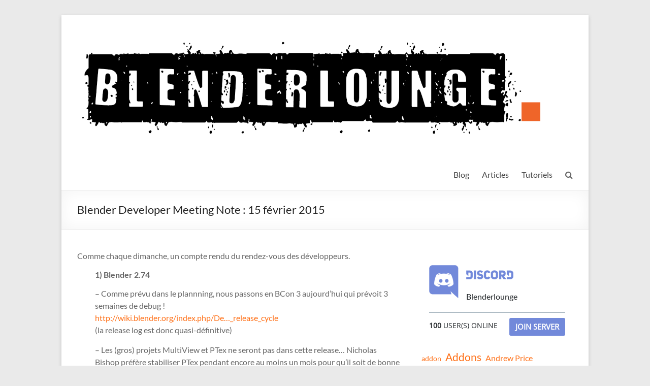

--- FILE ---
content_type: text/html; charset=UTF-8
request_url: http://blenderlounge.fr/blender-developer-meeting-note-15-fevrier-2014/
body_size: 15964
content:
<!DOCTYPE html>
<!--[if IE 7]>
<html class="ie ie7" lang="fr-FR">
<![endif]-->
<!--[if IE 8]>
<html class="ie ie8" lang="fr-FR">
<![endif]-->
<!--[if !(IE 7) & !(IE 8)]><!-->
<html lang="fr-FR">
<!--<![endif]-->
<head>
	<meta charset="UTF-8" />
	<meta name="viewport" content="width=device-width, initial-scale=1">
	<link rel="profile" href="http://gmpg.org/xfn/11" />
	<title>Blender Developer Meeting Note : 15 février 2015 &#8211; Blenderlounge</title>
<meta name='robots' content='max-image-preview:large' />
<link rel='dns-prefetch' href='//static.addtoany.com' />
<link rel="alternate" type="application/rss+xml" title="Blenderlounge &raquo; Flux" href="http://blenderlounge.fr/feed/" />
<link rel="alternate" type="application/rss+xml" title="Blenderlounge &raquo; Flux des commentaires" href="http://blenderlounge.fr/comments/feed/" />
<link rel="alternate" type="application/rss+xml" title="Blenderlounge &raquo; Blender Developer Meeting Note : 15 février 2015 Flux des commentaires" href="http://blenderlounge.fr/blender-developer-meeting-note-15-fevrier-2014/feed/" />
<link rel="alternate" title="oEmbed (JSON)" type="application/json+oembed" href="http://blenderlounge.fr/wp-json/oembed/1.0/embed?url=http%3A%2F%2Fblenderlounge.fr%2Fblender-developer-meeting-note-15-fevrier-2014%2F" />
<link rel="alternate" title="oEmbed (XML)" type="text/xml+oembed" href="http://blenderlounge.fr/wp-json/oembed/1.0/embed?url=http%3A%2F%2Fblenderlounge.fr%2Fblender-developer-meeting-note-15-fevrier-2014%2F&#038;format=xml" />
<style id='wp-img-auto-sizes-contain-inline-css' type='text/css'>
img:is([sizes=auto i],[sizes^="auto," i]){contain-intrinsic-size:3000px 1500px}
/*# sourceURL=wp-img-auto-sizes-contain-inline-css */
</style>
<link rel='stylesheet' id='superb-blocks-fontawesome-css-css' href='http://blenderlounge.fr/wp-content/plugins/superb-blocks/lib/fontawesome/css/all.min.css?ver=2.0.3' type='text/css' media='all' />
<style id='wp-emoji-styles-inline-css' type='text/css'>

	img.wp-smiley, img.emoji {
		display: inline !important;
		border: none !important;
		box-shadow: none !important;
		height: 1em !important;
		width: 1em !important;
		margin: 0 0.07em !important;
		vertical-align: -0.1em !important;
		background: none !important;
		padding: 0 !important;
	}
/*# sourceURL=wp-emoji-styles-inline-css */
</style>
<style id='wp-block-library-inline-css' type='text/css'>
:root{--wp-block-synced-color:#7a00df;--wp-block-synced-color--rgb:122,0,223;--wp-bound-block-color:var(--wp-block-synced-color);--wp-editor-canvas-background:#ddd;--wp-admin-theme-color:#007cba;--wp-admin-theme-color--rgb:0,124,186;--wp-admin-theme-color-darker-10:#006ba1;--wp-admin-theme-color-darker-10--rgb:0,107,160.5;--wp-admin-theme-color-darker-20:#005a87;--wp-admin-theme-color-darker-20--rgb:0,90,135;--wp-admin-border-width-focus:2px}@media (min-resolution:192dpi){:root{--wp-admin-border-width-focus:1.5px}}.wp-element-button{cursor:pointer}:root .has-very-light-gray-background-color{background-color:#eee}:root .has-very-dark-gray-background-color{background-color:#313131}:root .has-very-light-gray-color{color:#eee}:root .has-very-dark-gray-color{color:#313131}:root .has-vivid-green-cyan-to-vivid-cyan-blue-gradient-background{background:linear-gradient(135deg,#00d084,#0693e3)}:root .has-purple-crush-gradient-background{background:linear-gradient(135deg,#34e2e4,#4721fb 50%,#ab1dfe)}:root .has-hazy-dawn-gradient-background{background:linear-gradient(135deg,#faaca8,#dad0ec)}:root .has-subdued-olive-gradient-background{background:linear-gradient(135deg,#fafae1,#67a671)}:root .has-atomic-cream-gradient-background{background:linear-gradient(135deg,#fdd79a,#004a59)}:root .has-nightshade-gradient-background{background:linear-gradient(135deg,#330968,#31cdcf)}:root .has-midnight-gradient-background{background:linear-gradient(135deg,#020381,#2874fc)}:root{--wp--preset--font-size--normal:16px;--wp--preset--font-size--huge:42px}.has-regular-font-size{font-size:1em}.has-larger-font-size{font-size:2.625em}.has-normal-font-size{font-size:var(--wp--preset--font-size--normal)}.has-huge-font-size{font-size:var(--wp--preset--font-size--huge)}.has-text-align-center{text-align:center}.has-text-align-left{text-align:left}.has-text-align-right{text-align:right}.has-fit-text{white-space:nowrap!important}#end-resizable-editor-section{display:none}.aligncenter{clear:both}.items-justified-left{justify-content:flex-start}.items-justified-center{justify-content:center}.items-justified-right{justify-content:flex-end}.items-justified-space-between{justify-content:space-between}.screen-reader-text{border:0;clip-path:inset(50%);height:1px;margin:-1px;overflow:hidden;padding:0;position:absolute;width:1px;word-wrap:normal!important}.screen-reader-text:focus{background-color:#ddd;clip-path:none;color:#444;display:block;font-size:1em;height:auto;left:5px;line-height:normal;padding:15px 23px 14px;text-decoration:none;top:5px;width:auto;z-index:100000}html :where(.has-border-color){border-style:solid}html :where([style*=border-top-color]){border-top-style:solid}html :where([style*=border-right-color]){border-right-style:solid}html :where([style*=border-bottom-color]){border-bottom-style:solid}html :where([style*=border-left-color]){border-left-style:solid}html :where([style*=border-width]){border-style:solid}html :where([style*=border-top-width]){border-top-style:solid}html :where([style*=border-right-width]){border-right-style:solid}html :where([style*=border-bottom-width]){border-bottom-style:solid}html :where([style*=border-left-width]){border-left-style:solid}html :where(img[class*=wp-image-]){height:auto;max-width:100%}:where(figure){margin:0 0 1em}html :where(.is-position-sticky){--wp-admin--admin-bar--position-offset:var(--wp-admin--admin-bar--height,0px)}@media screen and (max-width:600px){html :where(.is-position-sticky){--wp-admin--admin-bar--position-offset:0px}}

/*# sourceURL=wp-block-library-inline-css */
</style><style id='wp-block-tag-cloud-inline-css' type='text/css'>
.wp-block-tag-cloud{box-sizing:border-box}.wp-block-tag-cloud.aligncenter{justify-content:center;text-align:center}.wp-block-tag-cloud a{display:inline-block;margin-right:5px}.wp-block-tag-cloud span{display:inline-block;margin-left:5px;text-decoration:none}:root :where(.wp-block-tag-cloud.is-style-outline){display:flex;flex-wrap:wrap;gap:1ch}:root :where(.wp-block-tag-cloud.is-style-outline a){border:1px solid;font-size:unset!important;margin-right:0;padding:1ch 2ch;text-decoration:none!important}
/*# sourceURL=http://blenderlounge.fr/wp-includes/blocks/tag-cloud/style.min.css */
</style>
<style id='global-styles-inline-css' type='text/css'>
:root{--wp--preset--aspect-ratio--square: 1;--wp--preset--aspect-ratio--4-3: 4/3;--wp--preset--aspect-ratio--3-4: 3/4;--wp--preset--aspect-ratio--3-2: 3/2;--wp--preset--aspect-ratio--2-3: 2/3;--wp--preset--aspect-ratio--16-9: 16/9;--wp--preset--aspect-ratio--9-16: 9/16;--wp--preset--color--black: #000000;--wp--preset--color--cyan-bluish-gray: #abb8c3;--wp--preset--color--white: #ffffff;--wp--preset--color--pale-pink: #f78da7;--wp--preset--color--vivid-red: #cf2e2e;--wp--preset--color--luminous-vivid-orange: #ff6900;--wp--preset--color--luminous-vivid-amber: #fcb900;--wp--preset--color--light-green-cyan: #7bdcb5;--wp--preset--color--vivid-green-cyan: #00d084;--wp--preset--color--pale-cyan-blue: #8ed1fc;--wp--preset--color--vivid-cyan-blue: #0693e3;--wp--preset--color--vivid-purple: #9b51e0;--wp--preset--gradient--vivid-cyan-blue-to-vivid-purple: linear-gradient(135deg,rgb(6,147,227) 0%,rgb(155,81,224) 100%);--wp--preset--gradient--light-green-cyan-to-vivid-green-cyan: linear-gradient(135deg,rgb(122,220,180) 0%,rgb(0,208,130) 100%);--wp--preset--gradient--luminous-vivid-amber-to-luminous-vivid-orange: linear-gradient(135deg,rgb(252,185,0) 0%,rgb(255,105,0) 100%);--wp--preset--gradient--luminous-vivid-orange-to-vivid-red: linear-gradient(135deg,rgb(255,105,0) 0%,rgb(207,46,46) 100%);--wp--preset--gradient--very-light-gray-to-cyan-bluish-gray: linear-gradient(135deg,rgb(238,238,238) 0%,rgb(169,184,195) 100%);--wp--preset--gradient--cool-to-warm-spectrum: linear-gradient(135deg,rgb(74,234,220) 0%,rgb(151,120,209) 20%,rgb(207,42,186) 40%,rgb(238,44,130) 60%,rgb(251,105,98) 80%,rgb(254,248,76) 100%);--wp--preset--gradient--blush-light-purple: linear-gradient(135deg,rgb(255,206,236) 0%,rgb(152,150,240) 100%);--wp--preset--gradient--blush-bordeaux: linear-gradient(135deg,rgb(254,205,165) 0%,rgb(254,45,45) 50%,rgb(107,0,62) 100%);--wp--preset--gradient--luminous-dusk: linear-gradient(135deg,rgb(255,203,112) 0%,rgb(199,81,192) 50%,rgb(65,88,208) 100%);--wp--preset--gradient--pale-ocean: linear-gradient(135deg,rgb(255,245,203) 0%,rgb(182,227,212) 50%,rgb(51,167,181) 100%);--wp--preset--gradient--electric-grass: linear-gradient(135deg,rgb(202,248,128) 0%,rgb(113,206,126) 100%);--wp--preset--gradient--midnight: linear-gradient(135deg,rgb(2,3,129) 0%,rgb(40,116,252) 100%);--wp--preset--font-size--small: 13px;--wp--preset--font-size--medium: 20px;--wp--preset--font-size--large: 36px;--wp--preset--font-size--x-large: 42px;--wp--preset--spacing--20: 0.44rem;--wp--preset--spacing--30: 0.67rem;--wp--preset--spacing--40: 1rem;--wp--preset--spacing--50: 1.5rem;--wp--preset--spacing--60: 2.25rem;--wp--preset--spacing--70: 3.38rem;--wp--preset--spacing--80: 5.06rem;--wp--preset--shadow--natural: 6px 6px 9px rgba(0, 0, 0, 0.2);--wp--preset--shadow--deep: 12px 12px 50px rgba(0, 0, 0, 0.4);--wp--preset--shadow--sharp: 6px 6px 0px rgba(0, 0, 0, 0.2);--wp--preset--shadow--outlined: 6px 6px 0px -3px rgb(255, 255, 255), 6px 6px rgb(0, 0, 0);--wp--preset--shadow--crisp: 6px 6px 0px rgb(0, 0, 0);}:where(.is-layout-flex){gap: 0.5em;}:where(.is-layout-grid){gap: 0.5em;}body .is-layout-flex{display: flex;}.is-layout-flex{flex-wrap: wrap;align-items: center;}.is-layout-flex > :is(*, div){margin: 0;}body .is-layout-grid{display: grid;}.is-layout-grid > :is(*, div){margin: 0;}:where(.wp-block-columns.is-layout-flex){gap: 2em;}:where(.wp-block-columns.is-layout-grid){gap: 2em;}:where(.wp-block-post-template.is-layout-flex){gap: 1.25em;}:where(.wp-block-post-template.is-layout-grid){gap: 1.25em;}.has-black-color{color: var(--wp--preset--color--black) !important;}.has-cyan-bluish-gray-color{color: var(--wp--preset--color--cyan-bluish-gray) !important;}.has-white-color{color: var(--wp--preset--color--white) !important;}.has-pale-pink-color{color: var(--wp--preset--color--pale-pink) !important;}.has-vivid-red-color{color: var(--wp--preset--color--vivid-red) !important;}.has-luminous-vivid-orange-color{color: var(--wp--preset--color--luminous-vivid-orange) !important;}.has-luminous-vivid-amber-color{color: var(--wp--preset--color--luminous-vivid-amber) !important;}.has-light-green-cyan-color{color: var(--wp--preset--color--light-green-cyan) !important;}.has-vivid-green-cyan-color{color: var(--wp--preset--color--vivid-green-cyan) !important;}.has-pale-cyan-blue-color{color: var(--wp--preset--color--pale-cyan-blue) !important;}.has-vivid-cyan-blue-color{color: var(--wp--preset--color--vivid-cyan-blue) !important;}.has-vivid-purple-color{color: var(--wp--preset--color--vivid-purple) !important;}.has-black-background-color{background-color: var(--wp--preset--color--black) !important;}.has-cyan-bluish-gray-background-color{background-color: var(--wp--preset--color--cyan-bluish-gray) !important;}.has-white-background-color{background-color: var(--wp--preset--color--white) !important;}.has-pale-pink-background-color{background-color: var(--wp--preset--color--pale-pink) !important;}.has-vivid-red-background-color{background-color: var(--wp--preset--color--vivid-red) !important;}.has-luminous-vivid-orange-background-color{background-color: var(--wp--preset--color--luminous-vivid-orange) !important;}.has-luminous-vivid-amber-background-color{background-color: var(--wp--preset--color--luminous-vivid-amber) !important;}.has-light-green-cyan-background-color{background-color: var(--wp--preset--color--light-green-cyan) !important;}.has-vivid-green-cyan-background-color{background-color: var(--wp--preset--color--vivid-green-cyan) !important;}.has-pale-cyan-blue-background-color{background-color: var(--wp--preset--color--pale-cyan-blue) !important;}.has-vivid-cyan-blue-background-color{background-color: var(--wp--preset--color--vivid-cyan-blue) !important;}.has-vivid-purple-background-color{background-color: var(--wp--preset--color--vivid-purple) !important;}.has-black-border-color{border-color: var(--wp--preset--color--black) !important;}.has-cyan-bluish-gray-border-color{border-color: var(--wp--preset--color--cyan-bluish-gray) !important;}.has-white-border-color{border-color: var(--wp--preset--color--white) !important;}.has-pale-pink-border-color{border-color: var(--wp--preset--color--pale-pink) !important;}.has-vivid-red-border-color{border-color: var(--wp--preset--color--vivid-red) !important;}.has-luminous-vivid-orange-border-color{border-color: var(--wp--preset--color--luminous-vivid-orange) !important;}.has-luminous-vivid-amber-border-color{border-color: var(--wp--preset--color--luminous-vivid-amber) !important;}.has-light-green-cyan-border-color{border-color: var(--wp--preset--color--light-green-cyan) !important;}.has-vivid-green-cyan-border-color{border-color: var(--wp--preset--color--vivid-green-cyan) !important;}.has-pale-cyan-blue-border-color{border-color: var(--wp--preset--color--pale-cyan-blue) !important;}.has-vivid-cyan-blue-border-color{border-color: var(--wp--preset--color--vivid-cyan-blue) !important;}.has-vivid-purple-border-color{border-color: var(--wp--preset--color--vivid-purple) !important;}.has-vivid-cyan-blue-to-vivid-purple-gradient-background{background: var(--wp--preset--gradient--vivid-cyan-blue-to-vivid-purple) !important;}.has-light-green-cyan-to-vivid-green-cyan-gradient-background{background: var(--wp--preset--gradient--light-green-cyan-to-vivid-green-cyan) !important;}.has-luminous-vivid-amber-to-luminous-vivid-orange-gradient-background{background: var(--wp--preset--gradient--luminous-vivid-amber-to-luminous-vivid-orange) !important;}.has-luminous-vivid-orange-to-vivid-red-gradient-background{background: var(--wp--preset--gradient--luminous-vivid-orange-to-vivid-red) !important;}.has-very-light-gray-to-cyan-bluish-gray-gradient-background{background: var(--wp--preset--gradient--very-light-gray-to-cyan-bluish-gray) !important;}.has-cool-to-warm-spectrum-gradient-background{background: var(--wp--preset--gradient--cool-to-warm-spectrum) !important;}.has-blush-light-purple-gradient-background{background: var(--wp--preset--gradient--blush-light-purple) !important;}.has-blush-bordeaux-gradient-background{background: var(--wp--preset--gradient--blush-bordeaux) !important;}.has-luminous-dusk-gradient-background{background: var(--wp--preset--gradient--luminous-dusk) !important;}.has-pale-ocean-gradient-background{background: var(--wp--preset--gradient--pale-ocean) !important;}.has-electric-grass-gradient-background{background: var(--wp--preset--gradient--electric-grass) !important;}.has-midnight-gradient-background{background: var(--wp--preset--gradient--midnight) !important;}.has-small-font-size{font-size: var(--wp--preset--font-size--small) !important;}.has-medium-font-size{font-size: var(--wp--preset--font-size--medium) !important;}.has-large-font-size{font-size: var(--wp--preset--font-size--large) !important;}.has-x-large-font-size{font-size: var(--wp--preset--font-size--x-large) !important;}
/*# sourceURL=global-styles-inline-css */
</style>

<style id='classic-theme-styles-inline-css' type='text/css'>
/*! This file is auto-generated */
.wp-block-button__link{color:#fff;background-color:#32373c;border-radius:9999px;box-shadow:none;text-decoration:none;padding:calc(.667em + 2px) calc(1.333em + 2px);font-size:1.125em}.wp-block-file__button{background:#32373c;color:#fff;text-decoration:none}
/*# sourceURL=/wp-includes/css/classic-themes.min.css */
</style>
<link rel='stylesheet' id='cptch_stylesheet-css' href='http://blenderlounge.fr/wp-content/plugins/captcha/css/front_end_style.css?ver=4.4.5' type='text/css' media='all' />
<link rel='stylesheet' id='dashicons-css' href='http://blenderlounge.fr/wp-includes/css/dashicons.min.css?ver=6.9' type='text/css' media='all' />
<link rel='stylesheet' id='cptch_desktop_style-css' href='http://blenderlounge.fr/wp-content/plugins/captcha/css/desktop_style.css?ver=4.4.5' type='text/css' media='all' />
<link rel='stylesheet' id='wp-discord-css' href='http://blenderlounge.fr/wp-content/plugins/wp-discord/public/css/wp-discord.css?ver=0.4.3' type='text/css' media='all' />
<link rel='stylesheet' id='wp-syntax-css-css' href='http://blenderlounge.fr/wp-content/plugins/wp-syntax/css/wp-syntax.css?ver=1.1' type='text/css' media='all' />
<link rel='stylesheet' id='spacious_style-css' href='http://blenderlounge.fr/wp-content/themes/spacious/style.css?ver=6.9' type='text/css' media='all' />
<style id='spacious_style-inline-css' type='text/css'>
.previous a:hover, .next a:hover, a, #site-title a:hover, .main-navigation ul li.current_page_item a, .main-navigation ul li:hover > a, .main-navigation ul li ul li a:hover, .main-navigation ul li ul li:hover > a, .main-navigation ul li.current-menu-item ul li a:hover, .main-navigation ul li:hover > .sub-toggle, .main-navigation a:hover, .main-navigation ul li.current-menu-item a, .main-navigation ul li.current_page_ancestor a, .main-navigation ul li.current-menu-ancestor a, .main-navigation ul li.current_page_item a, .main-navigation ul li:hover > a, .small-menu a:hover, .small-menu ul li.current-menu-item a, .small-menu ul li.current_page_ancestor a, .small-menu ul li.current-menu-ancestor a, .small-menu ul li.current_page_item a, .small-menu ul li:hover > a, .breadcrumb a:hover, .tg-one-half .widget-title a:hover, .tg-one-third .widget-title a:hover, .tg-one-fourth .widget-title a:hover, .pagination a span:hover, #content .comments-area a.comment-permalink:hover, .comments-area .comment-author-link a:hover, .comment .comment-reply-link:hover, .nav-previous a:hover, .nav-next a:hover, #wp-calendar #today, .footer-widgets-area a:hover, .footer-socket-wrapper .copyright a:hover, .read-more, .more-link, .post .entry-title a:hover, .page .entry-title a:hover, .post .entry-meta a:hover, .type-page .entry-meta a:hover, .single #content .tags a:hover, .widget_testimonial .testimonial-icon:before, .header-action .search-wrapper:hover .fa{color:rgb(255,110,20);}.spacious-button, input[type="reset"], input[type="button"], input[type="submit"], button, #featured-slider .slider-read-more-button, #controllers a:hover, #controllers a.active, .pagination span ,.site-header .menu-toggle:hover, .call-to-action-button, .comments-area .comment-author-link span, a#back-top:before, .post .entry-meta .read-more-link, a#scroll-up, .search-form span, .main-navigation .tg-header-button-wrap.button-one a{background-color:rgb(255,110,20);}.main-small-navigation li:hover, .main-small-navigation ul > .current_page_item, .main-small-navigation ul > .current-menu-item, .spacious-woocommerce-cart-views .cart-value{background:rgb(255,110,20);}.main-navigation ul li ul, .widget_testimonial .testimonial-post{border-top-color:rgb(255,110,20);}blockquote, .call-to-action-content-wrapper{border-left-color:rgb(255,110,20);}.site-header .menu-toggle:hover.entry-meta a.read-more:hover,#featured-slider .slider-read-more-button:hover,.call-to-action-button:hover,.entry-meta .read-more-link:hover,.spacious-button:hover, input[type="reset"]:hover, input[type="button"]:hover, input[type="submit"]:hover, button:hover{background:#0000000000000000;}.pagination a span:hover, .main-navigation .tg-header-button-wrap.button-one a{border-color:rgb(255,110,20);}.widget-title span{border-bottom-color:rgb(255,110,20);}.widget_service_block a.more-link:hover, .widget_featured_single_post a.read-more:hover,#secondary a:hover,logged-in-as:hover  a,.single-page p a:hover{color:#0000000000000000;}.main-navigation .tg-header-button-wrap.button-one a:hover{background-color:#0000000000000000;}
/*# sourceURL=spacious_style-inline-css */
</style>
<link rel='stylesheet' id='spacious-genericons-css' href='http://blenderlounge.fr/wp-content/themes/spacious/genericons/genericons.css?ver=3.3.1' type='text/css' media='all' />
<link rel='stylesheet' id='spacious-font-awesome-css' href='http://blenderlounge.fr/wp-content/themes/spacious/font-awesome/css/font-awesome.min.css?ver=4.7.0' type='text/css' media='all' />
<link rel='stylesheet' id='addtoany-css' href='http://blenderlounge.fr/wp-content/plugins/add-to-any/addtoany.min.css?ver=1.16' type='text/css' media='all' />
<script type="text/javascript" id="addtoany-core-js-before">
/* <![CDATA[ */
window.a2a_config=window.a2a_config||{};a2a_config.callbacks=[];a2a_config.overlays=[];a2a_config.templates={};a2a_localize = {
	Share: "Partager",
	Save: "Enregistrer",
	Subscribe: "S'abonner",
	Email: "E-mail",
	Bookmark: "Signet",
	ShowAll: "Montrer tout",
	ShowLess: "Montrer moins",
	FindServices: "Trouver des service(s)",
	FindAnyServiceToAddTo: "Trouver instantan&eacute;ment des services &agrave; ajouter &agrave;",
	PoweredBy: "Propuls&eacute; par",
	ShareViaEmail: "Partager par e-mail",
	SubscribeViaEmail: "S’abonner par e-mail",
	BookmarkInYourBrowser: "Ajouter un signet dans votre navigateur",
	BookmarkInstructions: "Appuyez sur Ctrl+D ou \u2318+D pour mettre cette page en signet",
	AddToYourFavorites: "Ajouter &agrave; vos favoris",
	SendFromWebOrProgram: "Envoyer depuis n’importe quelle adresse e-mail ou logiciel e-mail",
	EmailProgram: "Programme d’e-mail",
	More: "Plus&#8230;",
	ThanksForSharing: "Merci de partager !",
	ThanksForFollowing: "Merci de nous suivre !"
};


//# sourceURL=addtoany-core-js-before
/* ]]> */
</script>
<script type="text/javascript" async src="https://static.addtoany.com/menu/page.js" id="addtoany-core-js"></script>
<script type="text/javascript" src="http://blenderlounge.fr/wp-includes/js/jquery/jquery.min.js?ver=3.7.1" id="jquery-core-js"></script>
<script type="text/javascript" src="http://blenderlounge.fr/wp-includes/js/jquery/jquery-migrate.min.js?ver=3.4.1" id="jquery-migrate-js"></script>
<script type="text/javascript" async src="http://blenderlounge.fr/wp-content/plugins/add-to-any/addtoany.min.js?ver=1.1" id="addtoany-jquery-js"></script>
<script type="text/javascript" src="http://blenderlounge.fr/wp-content/plugins/wp-discord/public/js/wp-discord.js?ver=0.4.3" id="wp-discord-js"></script>
<script type="text/javascript" src="http://blenderlounge.fr/wp-content/themes/spacious/js/spacious-custom.js?ver=6.9" id="spacious-custom-js"></script>
<link rel="https://api.w.org/" href="http://blenderlounge.fr/wp-json/" /><link rel="alternate" title="JSON" type="application/json" href="http://blenderlounge.fr/wp-json/wp/v2/posts/2816" /><link rel="EditURI" type="application/rsd+xml" title="RSD" href="http://blenderlounge.fr/xmlrpc.php?rsd" />
<meta name="generator" content="WordPress 6.9" />
<link rel="canonical" href="http://blenderlounge.fr/blender-developer-meeting-note-15-fevrier-2014/" />
<link rel='shortlink' href='http://blenderlounge.fr/?p=2816' />
		<script type="text/javascript">
			var _statcounter = _statcounter || [];
			_statcounter.push({"tags": {"author": "-L0Lock-"}});
		</script>
		<!-- All in one Favicon 4.7 --><link rel="icon" href="http://blenderlounge.fr/wp-content/uploads/2013/08/blenderlounge.png" type="image/png"/>
<link rel="icon" href="http://blenderlounge.fr/wp-content/uploads/2022/11/blenderlounge_logo_mini-230x230.jpg" sizes="32x32" />
<link rel="icon" href="http://blenderlounge.fr/wp-content/uploads/2022/11/blenderlounge_logo_mini-230x230.jpg" sizes="192x192" />
<link rel="apple-touch-icon" href="http://blenderlounge.fr/wp-content/uploads/2022/11/blenderlounge_logo_mini-230x230.jpg" />
<meta name="msapplication-TileImage" content="http://blenderlounge.fr/wp-content/uploads/2022/11/blenderlounge_logo_mini.jpg" />
		<style type="text/css"> blockquote { border-left: 3px solid rgb(255,110,20); }
			.spacious-button, input[type="reset"], input[type="button"], input[type="submit"], button { background-color: rgb(255,110,20); }
			.previous a:hover, .next a:hover { 	color: rgb(255,110,20); }
			a { color: rgb(255,110,20); }
			#site-title a:hover { color: rgb(255,110,20); }
			.main-navigation ul li.current_page_item a, .main-navigation ul li:hover > a { color: rgb(255,110,20); }
			.main-navigation ul li ul { border-top: 1px solid rgb(255,110,20); }
			.main-navigation ul li ul li a:hover, .main-navigation ul li ul li:hover > a, .main-navigation ul li.current-menu-item ul li a:hover, .main-navigation ul li:hover > .sub-toggle { color: rgb(255,110,20); }
			.site-header .menu-toggle:hover.entry-meta a.read-more:hover,#featured-slider .slider-read-more-button:hover,.call-to-action-button:hover,.entry-meta .read-more-link:hover,.spacious-button:hover, input[type="reset"]:hover, input[type="button"]:hover, input[type="submit"]:hover, button:hover { background: #0000000000000000; }
			.main-small-navigation li:hover { background: rgb(255,110,20); }
			.main-small-navigation ul > .current_page_item, .main-small-navigation ul > .current-menu-item { background: rgb(255,110,20); }
			.main-navigation a:hover, .main-navigation ul li.current-menu-item a, .main-navigation ul li.current_page_ancestor a, .main-navigation ul li.current-menu-ancestor a, .main-navigation ul li.current_page_item a, .main-navigation ul li:hover > a  { color: rgb(255,110,20); }
			.small-menu a:hover, .small-menu ul li.current-menu-item a, .small-menu ul li.current_page_ancestor a, .small-menu ul li.current-menu-ancestor a, .small-menu ul li.current_page_item a, .small-menu ul li:hover > a { color: rgb(255,110,20); }
			#featured-slider .slider-read-more-button { background-color: rgb(255,110,20); }
			#controllers a:hover, #controllers a.active { background-color: rgb(255,110,20); color: rgb(255,110,20); }
			.widget_service_block a.more-link:hover, .widget_featured_single_post a.read-more:hover,#secondary a:hover,logged-in-as:hover  a,.single-page p a:hover{ color: #0000000000000000; }
			.breadcrumb a:hover { color: rgb(255,110,20); }
			.tg-one-half .widget-title a:hover, .tg-one-third .widget-title a:hover, .tg-one-fourth .widget-title a:hover { color: rgb(255,110,20); }
			.pagination span ,.site-header .menu-toggle:hover{ background-color: rgb(255,110,20); }
			.pagination a span:hover { color: rgb(255,110,20); border-color: rgb(255,110,20); }
			.widget_testimonial .testimonial-post { border-color: rgb(255,110,20) #EAEAEA #EAEAEA #EAEAEA; }
			.call-to-action-content-wrapper { border-color: #EAEAEA #EAEAEA #EAEAEA rgb(255,110,20); }
			.call-to-action-button { background-color: rgb(255,110,20); }
			#content .comments-area a.comment-permalink:hover { color: rgb(255,110,20); }
			.comments-area .comment-author-link a:hover { color: rgb(255,110,20); }
			.comments-area .comment-author-link span { background-color: rgb(255,110,20); }
			.comment .comment-reply-link:hover { color: rgb(255,110,20); }
			.nav-previous a:hover, .nav-next a:hover { color: rgb(255,110,20); }
			#wp-calendar #today { color: rgb(255,110,20); }
			.widget-title span { border-bottom: 2px solid rgb(255,110,20); }
			.footer-widgets-area a:hover { color: rgb(255,110,20) !important; }
			.footer-socket-wrapper .copyright a:hover { color: rgb(255,110,20); }
			a#back-top:before { background-color: rgb(255,110,20); }
			.read-more, .more-link { color: rgb(255,110,20); }
			.post .entry-title a:hover, .page .entry-title a:hover { color: rgb(255,110,20); }
			.post .entry-meta .read-more-link { background-color: rgb(255,110,20); }
			.post .entry-meta a:hover, .type-page .entry-meta a:hover { color: rgb(255,110,20); }
			.single #content .tags a:hover { color: rgb(255,110,20); }
			.widget_testimonial .testimonial-icon:before { color: rgb(255,110,20); }
			a#scroll-up { background-color: rgb(255,110,20); }
			.search-form span { background-color: rgb(255,110,20); }.header-action .search-wrapper:hover .fa{ color: rgb(255,110,20)} .spacious-woocommerce-cart-views .cart-value { background:rgb(255,110,20)}.main-navigation .tg-header-button-wrap.button-one a{background-color:rgb(255,110,20)} .main-navigation .tg-header-button-wrap.button-one a{border-color:rgb(255,110,20)}.main-navigation .tg-header-button-wrap.button-one a:hover{background-color:#0000000000000000}.main-navigation .tg-header-button-wrap.button-one a:hover{border-color:#0000000000000000}</style>
		</head>

<body class="wp-singular post-template-default single single-post postid-2816 single-format-standard wp-custom-logo wp-embed-responsive wp-theme-spacious  narrow-978">


<div id="page" class="hfeed site">
	<a class="skip-link screen-reader-text" href="#main">Aller au contenu</a>

	
	
	<header id="masthead" class="site-header clearfix spacious-header-display-one">

		
		
		<div id="header-text-nav-container" class="">

			<div class="inner-wrap" id="spacious-header-display-one">

				<div id="header-text-nav-wrap" class="clearfix">
					<div id="header-left-section">
													<div id="header-logo-image">

								<a href="http://blenderlounge.fr/" class="custom-logo-link" rel="home"><img width="1410" height="400" src="http://blenderlounge.fr/wp-content/uploads/2022/11/cropped-logo_large.png" class="custom-logo" alt="Blenderlounge" decoding="async" fetchpriority="high" srcset="http://blenderlounge.fr/wp-content/uploads/2022/11/cropped-logo_large.png 1410w, http://blenderlounge.fr/wp-content/uploads/2022/11/cropped-logo_large-300x85.png 300w, http://blenderlounge.fr/wp-content/uploads/2022/11/cropped-logo_large-1024x290.png 1024w, http://blenderlounge.fr/wp-content/uploads/2022/11/cropped-logo_large-768x218.png 768w" sizes="(max-width: 1410px) 100vw, 1410px" /></a>
							</div><!-- #header-logo-image -->

							
						<div id="header-text" class="screen-reader-text">
															<h3 id="site-title">
									<a href="http://blenderlounge.fr/"
									   title="Blenderlounge"
									   rel="home">Blenderlounge</a>
								</h3>
														<p id="site-description">Le site de news sur Blender</p>
							<!-- #site-description -->
						</div><!-- #header-text -->

					</div><!-- #header-left-section -->
					<div id="header-right-section">
						
													<div class="header-action">
																	<div class="search-wrapper">
										<div class="search">
											<i class="fa fa-search"> </i>
										</div>
										<div class="header-search-form">
											<form action="http://blenderlounge.fr/" class="search-form searchform clearfix" method="get">
	<div class="search-wrap">
		<input type="text" placeholder="Recherche" class="s field" name="s">
		<button class="search-icon" type="submit"></button>
	</div>
</form><!-- .searchform -->										</div>
									</div><!-- /.search-wrapper -->
															</div>
						
						
		<nav id="site-navigation" class="main-navigation clearfix   " role="navigation">
			<p class="menu-toggle">
				<span class="screen-reader-text">Menu</span>
			</p>
			<div class="menu-primary-container"><ul id="menu-menu-1" class="menu"><li id="menu-item-89" class="menu-item menu-item-type-taxonomy menu-item-object-category current-post-ancestor current-menu-parent current-post-parent menu-item-89"><a href="http://blenderlounge.fr/category/blog/">Blog</a></li>
<li id="menu-item-90" class="menu-item menu-item-type-taxonomy menu-item-object-category menu-item-90"><a href="http://blenderlounge.fr/category/articles/">Articles</a></li>
<li id="menu-item-91" class="menu-item menu-item-type-taxonomy menu-item-object-category menu-item-has-children menu-item-91"><a href="http://blenderlounge.fr/category/tutoriels/">Tutoriels</a>
<ul class="sub-menu">
	<li id="menu-item-99" class="menu-item menu-item-type-taxonomy menu-item-object-category menu-item-99"><a href="http://blenderlounge.fr/category/tutoriels/tutoriels-blenderlounge/">Tutoriels Blenderlounge</a></li>
	<li id="menu-item-100" class="menu-item menu-item-type-taxonomy menu-item-object-category menu-item-100"><a href="http://blenderlounge.fr/category/tutoriels/tutoriels-du-net/">Tutoriels du net</a></li>
</ul>
</li>
</ul></div>		</nav>

		
					</div><!-- #header-right-section -->

				</div><!-- #header-text-nav-wrap -->
			</div><!-- .inner-wrap -->
					</div><!-- #header-text-nav-container -->

		
						<div class="header-post-title-container clearfix">
					<div class="inner-wrap">
						<div class="post-title-wrapper">
																								<h1 class="header-post-title-class">Blender Developer Meeting Note : 15 février 2015</h1>
																						</div>
											</div>
				</div>
					</header>
			<div id="main" class="clearfix">
		<div class="inner-wrap">

	
	<div id="primary">
		<div id="content" class="clearfix">
			
				
<article id="post-2816" class="post-2816 post type-post status-publish format-standard has-post-thumbnail hentry category-blog tag-developer-metting-notes">
		<div class="entry-content clearfix">
		<p>Comme chaque dimanche, un compte rendu du rendez-vous des développeurs.<br />
<span id="more-2816"></span></p>
<ol>
<strong>1) Blender 2.74</strong></p>
<p>&#8211; Comme prévu dans le plannning, nous passons en BCon 3 aujourd&rsquo;hui qui prévoit 3 semaines de debug !<br />
<a href="http://wiki.blender.org/index.php/Dev:Doc/Projects#2.7x_release_cycle">http://wiki.blender.org/index.php/De&#8230;_release_cycle<br />
</a> (la release log est donc quasi-définitive)</p>
<p>&#8211; Les (gros) projets MultiView et PTex ne seront pas dans cette release&#8230; Nicholas Bishop préfère stabiliser PTex pendant encore au moins un mois pour qu&rsquo;il soit de bonne qualité pour la prochaine release.Le Mutliview de Dalai Felinto reste toujours une question ouverte&#8230; cependant il convient d&rsquo;éviter la précipitation d&rsquo;un merge trop tôt dans la 2.74. </p>
<p>&#8211; Rappel : le commit des hairs a causé une problème sur le cloth :<br />
<a href="https://developer.blender.org/T43406">https://developer.blender.org/T43406</a></p>
<p><strong>2) Autres projets</strong></p>
<p>&#8211; l&rsquo;OpenGL 2.1 sera-t-il la sec minimal? Beaucoup de discussions ont eu lieu autour de ce sujet mais aucun décision n&rsquo;a été prise. Notamment parce que ça ne veut pas dire que l&rsquo;on pourra implémenter l&rsquo;OpenGL 2.1.Le plan est de finit le GSoC sur le viewport, qui mets l&rsquo;OpenGL dans l&rsquo;ensemble des problèmes de compatibilité. L&rsquo;équipe en charge du viewport doit tout d&rsquo;abord s&rsquo;assurer de la faisabilité du projet et des conséquences ou les décisions de design qui doivent être prises pour le mener à bien (par exemple pour des techniques de shading avancées ou du compositing). </p>
</ol>
<div class="extra-hatom-entry-title"><span class="entry-title">Blender Developer Meeting Note : 15 février 2015</span></div><div class="addtoany_share_save_container addtoany_content addtoany_content_bottom"><div class="a2a_kit a2a_kit_size_16 addtoany_list" data-a2a-url="http://blenderlounge.fr/blender-developer-meeting-note-15-fevrier-2014/" data-a2a-title="Blender Developer Meeting Note : 15 février 2015"><a class="a2a_button_twitter" href="https://www.addtoany.com/add_to/twitter?linkurl=http%3A%2F%2Fblenderlounge.fr%2Fblender-developer-meeting-note-15-fevrier-2014%2F&amp;linkname=Blender%20Developer%20Meeting%20Note%20%3A%2015%20f%C3%A9vrier%202015" title="Twitter" rel="nofollow noopener" target="_blank"></a><a class="a2a_button_facebook" href="https://www.addtoany.com/add_to/facebook?linkurl=http%3A%2F%2Fblenderlounge.fr%2Fblender-developer-meeting-note-15-fevrier-2014%2F&amp;linkname=Blender%20Developer%20Meeting%20Note%20%3A%2015%20f%C3%A9vrier%202015" title="Facebook" rel="nofollow noopener" target="_blank"></a></div></div>			<div class="tags">
				Étiqueté avec :<a href="http://blenderlounge.fr/tag/developer-metting-notes/" rel="tag">Developer Metting Notes</a>			</div>
				</div>

	<footer class="entry-meta-bar clearfix"><div class="entry-meta clearfix">
			<span class="by-author author vcard"><a class="url fn n"
			                                        href="http://blenderlounge.fr/author/l0lock/">-L0Lock-</a></span>

			<span class="date"><a href="http://blenderlounge.fr/blender-developer-meeting-note-15-fevrier-2014/" title="18 h 51 min" rel="bookmark"><time class="entry-date published" datetime="2015-02-15T18:51:18+01:00">15 février 2015</time><time class="updated" datetime="2015-02-23T12:33:14+01:00">23 février 2015</time></a></span>				<span class="category"><a href="http://blenderlounge.fr/category/blog/" rel="category tag">Blog</a></span>
								<span
					class="comments"><a href="http://blenderlounge.fr/blender-developer-meeting-note-15-fevrier-2014/#respond">0 Commentaires</a></span>
			</div></footer>
	</article>

						<ul class="default-wp-page clearfix">
			<li class="previous"><a href="http://blenderlounge.fr/realiser-une-lampe-luxo/" rel="prev"><span class="meta-nav">&larr;</span> Réaliser une Lampe Luxo</a></li>
			<li class="next"><a href="http://blenderlounge.fr/add-on-brush-ik3d/" rel="next">Add-on Brush Ik3d <span class="meta-nav">&rarr;</span></a></li>
		</ul>
	
				
				
				
<div id="comments" class="comments-area">

	
	
	
		<div id="respond" class="comment-respond">
		<h3 id="reply-title" class="comment-reply-title">Laisser un commentaire <small><a rel="nofollow" id="cancel-comment-reply-link" href="/blender-developer-meeting-note-15-fevrier-2014/#respond" style="display:none;">Annuler la réponse</a></small></h3><form action="http://blenderlounge.fr/wp-comments-post.php" method="post" id="commentform" class="comment-form"><p class="comment-notes"><span id="email-notes">Votre adresse e-mail ne sera pas publiée.</span> <span class="required-field-message">Les champs obligatoires sont indiqués avec <span class="required">*</span></span></p><p class="comment-form-comment"><label for="comment">Commentaire <span class="required">*</span></label> <textarea id="comment" name="comment" cols="45" rows="8" maxlength="65525" required></textarea></p><p class="comment-form-author"><label for="author">Nom <span class="required">*</span></label> <input id="author" name="author" type="text" value="" size="30" maxlength="245" autocomplete="name" required /></p>
<p class="comment-form-email"><label for="email">E-mail <span class="required">*</span></label> <input id="email" name="email" type="email" value="" size="30" maxlength="100" aria-describedby="email-notes" autocomplete="email" required /></p>
<p class="comment-form-url"><label for="url">Site web</label> <input id="url" name="url" type="url" value="" size="30" maxlength="200" autocomplete="url" /></p>
<p class="cptch_block"><script class="cptch_to_remove">
				(function( timeout ) {
					setTimeout(
						function() {
							var notice = document.getElementById("cptch_time_limit_notice_6");
							if ( notice )
								notice.style.display = "block";
						},
						timeout
					);
				})(120000);
			</script>
			<span id="cptch_time_limit_notice_6" class="cptch_time_limit_notice cptch_to_remove">Time limit is exhausted. Please reload CAPTCHA.</span><span class="cptch_wrap cptch_math_actions">
				<label class="cptch_label" for="cptch_input_6"><span class="cptch_span"><input id="cptch_input_6" class="cptch_input cptch_wp_comments" type="text" autocomplete="off" name="cptch_number" value="" maxlength="2" size="2" aria-required="true" required="required" style="margin-bottom:0;display:inline;font-size: 12px;width: 40px;" /></span>
					<span class="cptch_span">&nbsp;&times;&nbsp;</span>
					<span class="cptch_span">7</span>
					<span class="cptch_span">&nbsp;=&nbsp;</span>
					<span class="cptch_span">28</span>
					<input type="hidden" name="cptch_result" value="WdU=" /><input type="hidden" name="cptch_time" value="1769160455" />
					<input type="hidden" name="cptch_form" value="wp_comments" />
				</label><span class="cptch_reload_button_wrap hide-if-no-js">
					<noscript>
						<style type="text/css">
							.hide-if-no-js {
								display: none !important;
							}
						</style>
					</noscript>
					<span class="cptch_reload_button dashicons dashicons-update"></span>
				</span></span></p><p class="form-submit"><input name="submit" type="submit" id="submit" class="submit" value="Laisser un commentaire" /> <input type='hidden' name='comment_post_ID' value='2816' id='comment_post_ID' />
<input type='hidden' name='comment_parent' id='comment_parent' value='0' />
</p><p style="display: none;"><input type="hidden" id="akismet_comment_nonce" name="akismet_comment_nonce" value="8b33ba3466" /></p><p style="display: none !important;"><label>&#916;<textarea name="ak_hp_textarea" cols="45" rows="8" maxlength="100"></textarea></label><input type="hidden" id="ak_js_1" name="ak_js" value="98"/><script>document.getElementById( "ak_js_1" ).setAttribute( "value", ( new Date() ).getTime() );</script></p></form>	</div><!-- #respond -->
	<p class="akismet_comment_form_privacy_notice">Ce site utilise Akismet pour réduire les indésirables. <a href="https://akismet.com/privacy/" target="_blank" rel="nofollow noopener">En savoir plus sur comment les données de vos commentaires sont utilisées</a>.</p>
</div><!-- #comments -->
			
		</div><!-- #content -->
	</div><!-- #primary -->

	
<div id="secondary">
			
		<div id="wp-discord" class="wpd-white">
<div class="wpd-head">
<img src="http://blenderlounge.fr/wp-content/plugins/wp-discord/includes/../public/img/icon.png" class="wpd-icon">
<img src="http://blenderlounge.fr/wp-content/plugins/wp-discord/includes/../public/img/discord.png" class="wpd-name">
<h3>Blenderlounge</h3>
</div>
<div class="wpd-info">
<span><strong>100</strong> User(s) Online</span>
<a href="https://discordapp.com/invite/NNZXwdhU" target="_blank">Join Server</a>
</div>
</div>
<aside id="block-8" class="widget widget_block widget_tag_cloud"><p class="wp-block-tag-cloud"><a href="http://blenderlounge.fr/tag/addon/" class="tag-cloud-link tag-link-140 tag-link-position-1" style="font-size: 10.684931506849pt;" aria-label="addon (16 éléments)">addon</a>
<a href="http://blenderlounge.fr/tag/addons/" class="tag-cloud-link tag-link-34 tag-link-position-2" style="font-size: 15.767123287671pt;" aria-label="Addons (56 éléments)">Addons</a>
<a href="http://blenderlounge.fr/tag/andrew-price/" class="tag-cloud-link tag-link-125 tag-link-position-3" style="font-size: 11.739726027397pt;" aria-label="Andrew Price (21 éléments)">Andrew Price</a>
<a href="http://blenderlounge.fr/tag/animation/" class="tag-cloud-link tag-link-63 tag-link-position-4" style="font-size: 16.054794520548pt;" aria-label="animation (61 éléments)">animation</a>
<a href="http://blenderlounge.fr/tag/artistes/" class="tag-cloud-link tag-link-15 tag-link-position-5" style="font-size: 16.054794520548pt;" aria-label="Artistes (60 éléments)">Artistes</a>
<a href="http://blenderlounge.fr/tag/blender/" class="tag-cloud-link tag-link-19 tag-link-position-6" style="font-size: 21.712328767123pt;" aria-label="blender (240 éléments)">blender</a>
<a href="http://blenderlounge.fr/tag/blender-2-8/" class="tag-cloud-link tag-link-545 tag-link-position-7" style="font-size: 13.945205479452pt;" aria-label="Blender 2.8 (36 éléments)">Blender 2.8</a>
<a href="http://blenderlounge.fr/tag/blender-2-70/" class="tag-cloud-link tag-link-135 tag-link-position-8" style="font-size: 9.2465753424658pt;" aria-label="Blender 2.70 (11 éléments)">Blender 2.70</a>
<a href="http://blenderlounge.fr/tag/blender-2-71/" class="tag-cloud-link tag-link-149 tag-link-position-9" style="font-size: 12.794520547945pt;" aria-label="Blender 2.71 (27 éléments)">Blender 2.71</a>
<a href="http://blenderlounge.fr/tag/blender-2-72/" class="tag-cloud-link tag-link-193 tag-link-position-10" style="font-size: 12.602739726027pt;" aria-label="Blender 2.72 (26 éléments)">Blender 2.72</a>
<a href="http://blenderlounge.fr/tag/blender-2-73/" class="tag-cloud-link tag-link-218 tag-link-position-11" style="font-size: 10.684931506849pt;" aria-label="Blender 2.73 (16 éléments)">Blender 2.73</a>
<a href="http://blenderlounge.fr/tag/blender-2-74/" class="tag-cloud-link tag-link-247 tag-link-position-12" style="font-size: 13.561643835616pt;" aria-label="Blender 2.74 (33 éléments)">Blender 2.74</a>
<a href="http://blenderlounge.fr/tag/blender-cookie/" class="tag-cloud-link tag-link-58 tag-link-position-13" style="font-size: 11.547945205479pt;" aria-label="blender cookie (20 éléments)">blender cookie</a>
<a href="http://blenderlounge.fr/tag/blender-guru/" class="tag-cloud-link tag-link-118 tag-link-position-14" style="font-size: 9.9178082191781pt;" aria-label="Blender Guru (13 éléments)">Blender Guru</a>
<a href="http://blenderlounge.fr/tag/cgcookie/" class="tag-cloud-link tag-link-46 tag-link-position-15" style="font-size: 10.205479452055pt;" aria-label="cgcookie (14 éléments)">cgcookie</a>
<a href="http://blenderlounge.fr/tag/communaute/" class="tag-cloud-link tag-link-23 tag-link-position-16" style="font-size: 16.72602739726pt;" aria-label="Communauté (72 éléments)">Communauté</a>
<a href="http://blenderlounge.fr/tag/compositing/" class="tag-cloud-link tag-link-173 tag-link-position-17" style="font-size: 11.739726027397pt;" aria-label="compositing (21 éléments)">compositing</a>
<a href="http://blenderlounge.fr/tag/concours/" class="tag-cloud-link tag-link-16 tag-link-position-18" style="font-size: 8pt;" aria-label="Concours (8 éléments)">Concours</a>
<a href="http://blenderlounge.fr/tag/cycles/" class="tag-cloud-link tag-link-132 tag-link-position-19" style="font-size: 19.602739726027pt;" aria-label="Cycles (143 éléments)">Cycles</a>
<a href="http://blenderlounge.fr/tag/developer-meeting-notes/" class="tag-cloud-link tag-link-94 tag-link-position-20" style="font-size: 13.465753424658pt;" aria-label="Developer Meeting Notes (32 éléments)">Developer Meeting Notes</a>
<a href="http://blenderlounge.fr/tag/developer-metting-notes/" class="tag-cloud-link tag-link-97 tag-link-position-21" style="font-size: 16.534246575342pt;" aria-label="Developer Metting Notes (68 éléments)">Developer Metting Notes</a>
<a href="http://blenderlounge.fr/tag/gleb-alexandrov/" class="tag-cloud-link tag-link-235 tag-link-position-22" style="font-size: 9.5342465753425pt;" aria-label="Gleb Alexandrov (12 éléments)">Gleb Alexandrov</a>
<a href="http://blenderlounge.fr/tag/grease-pencil/" class="tag-cloud-link tag-link-217 tag-link-position-23" style="font-size: 11.164383561644pt;" aria-label="Grease Pencil (18 éléments)">Grease Pencil</a>
<a href="http://blenderlounge.fr/tag/interview/" class="tag-cloud-link tag-link-31 tag-link-position-24" style="font-size: 8pt;" aria-label="Interview (8 éléments)">Interview</a>
<a href="http://blenderlounge.fr/tag/livre/" class="tag-cloud-link tag-link-35 tag-link-position-25" style="font-size: 8pt;" aria-label="livre (8 éléments)">livre</a>
<a href="http://blenderlounge.fr/tag/mattereal/" class="tag-cloud-link tag-link-119 tag-link-position-26" style="font-size: 8.8630136986301pt;" aria-label="MatteReal (10 éléments)">MatteReal</a>
<a href="http://blenderlounge.fr/tag/modelisation/" class="tag-cloud-link tag-link-26 tag-link-position-27" style="font-size: 14.808219178082pt;" aria-label="modélisation (45 éléments)">modélisation</a>
<a href="http://blenderlounge.fr/tag/moteur-de-rendu/" class="tag-cloud-link tag-link-30 tag-link-position-28" style="font-size: 9.5342465753425pt;" aria-label="Moteur de Rendu (12 éléments)">Moteur de Rendu</a>
<a href="http://blenderlounge.fr/tag/painting/" class="tag-cloud-link tag-link-120 tag-link-position-29" style="font-size: 9.9178082191781pt;" aria-label="Painting (13 éléments)">Painting</a>
<a href="http://blenderlounge.fr/tag/podcast/" class="tag-cloud-link tag-link-60 tag-link-position-30" style="font-size: 11.547945205479pt;" aria-label="Podcast (20 éléments)">Podcast</a>
<a href="http://blenderlounge.fr/tag/project-gooseberry/" class="tag-cloud-link tag-link-108 tag-link-position-31" style="font-size: 9.9178082191781pt;" aria-label="Project Gooseberry (13 éléments)">Project Gooseberry</a>
<a href="http://blenderlounge.fr/tag/python/" class="tag-cloud-link tag-link-165 tag-link-position-32" style="font-size: 8.8630136986301pt;" aria-label="Python (10 éléments)">Python</a>
<a href="http://blenderlounge.fr/tag/render/" class="tag-cloud-link tag-link-65 tag-link-position-33" style="font-size: 8pt;" aria-label="render (8 éléments)">render</a>
<a href="http://blenderlounge.fr/tag/rigging/" class="tag-cloud-link tag-link-143 tag-link-position-34" style="font-size: 13.082191780822pt;" aria-label="Rigging (29 éléments)">Rigging</a>
<a href="http://blenderlounge.fr/tag/sculpting/" class="tag-cloud-link tag-link-146 tag-link-position-35" style="font-size: 9.2465753424658pt;" aria-label="Sculpting (11 éléments)">Sculpting</a>
<a href="http://blenderlounge.fr/tag/shaders/" class="tag-cloud-link tag-link-124 tag-link-position-36" style="font-size: 10.397260273973pt;" aria-label="Shaders (15 éléments)">Shaders</a>
<a href="http://blenderlounge.fr/tag/sheep-it/" class="tag-cloud-link tag-link-79 tag-link-position-37" style="font-size: 9.2465753424658pt;" aria-label="Sheep it (11 éléments)">Sheep it</a>
<a href="http://blenderlounge.fr/tag/tips/" class="tag-cloud-link tag-link-22 tag-link-position-38" style="font-size: 12.602739726027pt;" aria-label="tips (26 éléments)">tips</a>
<a href="http://blenderlounge.fr/tag/toutapprendre/" class="tag-cloud-link tag-link-121 tag-link-position-39" style="font-size: 8.8630136986301pt;" aria-label="ToutApprendre (10 éléments)">ToutApprendre</a>
<a href="http://blenderlounge.fr/tag/traduction/" class="tag-cloud-link tag-link-565 tag-link-position-40" style="font-size: 12.315068493151pt;" aria-label="traduction (24 éléments)">traduction</a>
<a href="http://blenderlounge.fr/tag/tuto/" class="tag-cloud-link tag-link-89 tag-link-position-41" style="font-size: 14.13698630137pt;" aria-label="Tuto (38 éléments)">Tuto</a>
<a href="http://blenderlounge.fr/tag/tutoriel-du-net/" class="tag-cloud-link tag-link-13 tag-link-position-42" style="font-size: 22pt;" aria-label="Tutoriel du Net (255 éléments)">Tutoriel du Net</a>
<a href="http://blenderlounge.fr/tag/tutoriels-blenderlounge/" class="tag-cloud-link tag-link-353 tag-link-position-43" style="font-size: 18.164383561644pt;" aria-label="Tutoriels Blenderlounge (102 éléments)">Tutoriels Blenderlounge</a>
<a href="http://blenderlounge.fr/tag/tutoriels-du-net-2/" class="tag-cloud-link tag-link-12 tag-link-position-44" style="font-size: 8pt;" aria-label="Tutoriels du Net (8 éléments)">Tutoriels du Net</a>
<a href="http://blenderlounge.fr/tag/videos/" class="tag-cloud-link tag-link-14 tag-link-position-45" style="font-size: 15.383561643836pt;" aria-label="Vidéos (52 éléments)">Vidéos</a></p></aside>	</div>

	

</div><!-- .inner-wrap -->
</div><!-- #main -->

<footer id="colophon" class="clearfix">
		<div class="footer-socket-wrapper clearfix">
		<div class="inner-wrap">
			<div class="footer-socket-area">
				<div class="copyright">Copyright &copy; 2026 <a href="http://blenderlounge.fr/" title="Blenderlounge" ><span>Blenderlounge</span></a>. All rights reserved. Theme <a href="https://themegrill.com/themes/spacious" target="_blank" title="Spacious" rel="nofollow"><span>Spacious</span></a> by ThemeGrill. Powered by: <a href="https://wordpress.org" target="_blank" title="WordPress" rel="nofollow"><span>WordPress</span></a>.</div>				<nav class="small-menu clearfix">
									</nav>
			</div>
		</div>
	</div>
</footer>
<a href="#masthead" id="scroll-up"></a>
</div><!-- #page -->

<script type="speculationrules">
{"prefetch":[{"source":"document","where":{"and":[{"href_matches":"/*"},{"not":{"href_matches":["/wp-*.php","/wp-admin/*","/wp-content/uploads/*","/wp-content/*","/wp-content/plugins/*","/wp-content/themes/spacious/*","/*\\?(.+)"]}},{"not":{"selector_matches":"a[rel~=\"nofollow\"]"}},{"not":{"selector_matches":".no-prefetch, .no-prefetch a"}}]},"eagerness":"conservative"}]}
</script>
		<!-- Start of StatCounter Code -->
		<script>
			<!--
			var sc_project=9165247;
			var sc_security="bf3873fe";
			var sc_invisible=1;
			var scJsHost = (("https:" == document.location.protocol) ?
				"https://secure." : "http://www.");
			//-->
					</script>
		
<script type="text/javascript"
				src="https://secure.statcounter.com/counter/counter.js"
				async></script>		<noscript><div class="statcounter"><a title="web analytics" href="https://statcounter.com/"><img class="statcounter" src="https://c.statcounter.com/9165247/0/bf3873fe/1/" alt="web analytics" /></a></div></noscript>
		<!-- End of StatCounter Code -->
		<script type="text/javascript" src="http://blenderlounge.fr/wp-content/plugins/wp-syntax/js/wp-syntax.js?ver=1.1" id="wp-syntax-js-js"></script>
<script type="text/javascript" src="http://blenderlounge.fr/wp-includes/js/comment-reply.min.js?ver=6.9" id="comment-reply-js" async="async" data-wp-strategy="async" fetchpriority="low"></script>
<script type="text/javascript" src="http://blenderlounge.fr/wp-content/themes/spacious/js/navigation.js?ver=6.9" id="spacious-navigation-js"></script>
<script type="text/javascript" src="http://blenderlounge.fr/wp-content/themes/spacious/js/skip-link-focus-fix.js?ver=6.9" id="spacious-skip-link-focus-fix-js"></script>
<script defer type="text/javascript" src="http://blenderlounge.fr/wp-content/plugins/akismet/_inc/akismet-frontend.js?ver=1668172736" id="akismet-frontend-js"></script>
<script type="text/javascript" id="cptch_front_end_script-js-extra">
/* <![CDATA[ */
var cptch_vars = {"nonce":"6a81bb19b3","ajaxurl":"http://blenderlounge.fr/wp-admin/admin-ajax.php","enlarge":"0"};
//# sourceURL=cptch_front_end_script-js-extra
/* ]]> */
</script>
<script type="text/javascript" src="http://blenderlounge.fr/wp-content/plugins/captcha/js/front_end_script.js?ver=6.9" id="cptch_front_end_script-js"></script>
<script id="wp-emoji-settings" type="application/json">
{"baseUrl":"https://s.w.org/images/core/emoji/17.0.2/72x72/","ext":".png","svgUrl":"https://s.w.org/images/core/emoji/17.0.2/svg/","svgExt":".svg","source":{"concatemoji":"http://blenderlounge.fr/wp-includes/js/wp-emoji-release.min.js?ver=6.9"}}
</script>
<script type="module">
/* <![CDATA[ */
/*! This file is auto-generated */
const a=JSON.parse(document.getElementById("wp-emoji-settings").textContent),o=(window._wpemojiSettings=a,"wpEmojiSettingsSupports"),s=["flag","emoji"];function i(e){try{var t={supportTests:e,timestamp:(new Date).valueOf()};sessionStorage.setItem(o,JSON.stringify(t))}catch(e){}}function c(e,t,n){e.clearRect(0,0,e.canvas.width,e.canvas.height),e.fillText(t,0,0);t=new Uint32Array(e.getImageData(0,0,e.canvas.width,e.canvas.height).data);e.clearRect(0,0,e.canvas.width,e.canvas.height),e.fillText(n,0,0);const a=new Uint32Array(e.getImageData(0,0,e.canvas.width,e.canvas.height).data);return t.every((e,t)=>e===a[t])}function p(e,t){e.clearRect(0,0,e.canvas.width,e.canvas.height),e.fillText(t,0,0);var n=e.getImageData(16,16,1,1);for(let e=0;e<n.data.length;e++)if(0!==n.data[e])return!1;return!0}function u(e,t,n,a){switch(t){case"flag":return n(e,"\ud83c\udff3\ufe0f\u200d\u26a7\ufe0f","\ud83c\udff3\ufe0f\u200b\u26a7\ufe0f")?!1:!n(e,"\ud83c\udde8\ud83c\uddf6","\ud83c\udde8\u200b\ud83c\uddf6")&&!n(e,"\ud83c\udff4\udb40\udc67\udb40\udc62\udb40\udc65\udb40\udc6e\udb40\udc67\udb40\udc7f","\ud83c\udff4\u200b\udb40\udc67\u200b\udb40\udc62\u200b\udb40\udc65\u200b\udb40\udc6e\u200b\udb40\udc67\u200b\udb40\udc7f");case"emoji":return!a(e,"\ud83e\u1fac8")}return!1}function f(e,t,n,a){let r;const o=(r="undefined"!=typeof WorkerGlobalScope&&self instanceof WorkerGlobalScope?new OffscreenCanvas(300,150):document.createElement("canvas")).getContext("2d",{willReadFrequently:!0}),s=(o.textBaseline="top",o.font="600 32px Arial",{});return e.forEach(e=>{s[e]=t(o,e,n,a)}),s}function r(e){var t=document.createElement("script");t.src=e,t.defer=!0,document.head.appendChild(t)}a.supports={everything:!0,everythingExceptFlag:!0},new Promise(t=>{let n=function(){try{var e=JSON.parse(sessionStorage.getItem(o));if("object"==typeof e&&"number"==typeof e.timestamp&&(new Date).valueOf()<e.timestamp+604800&&"object"==typeof e.supportTests)return e.supportTests}catch(e){}return null}();if(!n){if("undefined"!=typeof Worker&&"undefined"!=typeof OffscreenCanvas&&"undefined"!=typeof URL&&URL.createObjectURL&&"undefined"!=typeof Blob)try{var e="postMessage("+f.toString()+"("+[JSON.stringify(s),u.toString(),c.toString(),p.toString()].join(",")+"));",a=new Blob([e],{type:"text/javascript"});const r=new Worker(URL.createObjectURL(a),{name:"wpTestEmojiSupports"});return void(r.onmessage=e=>{i(n=e.data),r.terminate(),t(n)})}catch(e){}i(n=f(s,u,c,p))}t(n)}).then(e=>{for(const n in e)a.supports[n]=e[n],a.supports.everything=a.supports.everything&&a.supports[n],"flag"!==n&&(a.supports.everythingExceptFlag=a.supports.everythingExceptFlag&&a.supports[n]);var t;a.supports.everythingExceptFlag=a.supports.everythingExceptFlag&&!a.supports.flag,a.supports.everything||((t=a.source||{}).concatemoji?r(t.concatemoji):t.wpemoji&&t.twemoji&&(r(t.twemoji),r(t.wpemoji)))});
//# sourceURL=http://blenderlounge.fr/wp-includes/js/wp-emoji-loader.min.js
/* ]]> */
</script>

</body>
</html>
